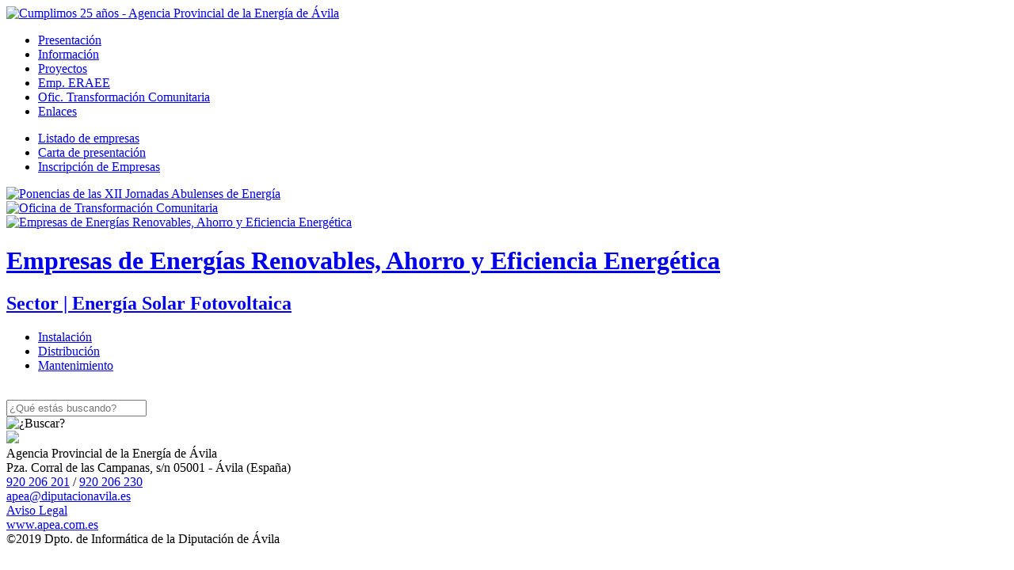

--- FILE ---
content_type: text/html; charset=UTF-8
request_url: https://www.apea.com.es/empresas-eraee/fotovoltaica/instalacion/
body_size: 2054
content:

<!DOCTYPE html>
<html lang="es">
	<head>
		<title>Empresas del Sector de Energ&iacute;a Solar Fotovoltaica - APEA.com.es</title>
		
		<meta charset="utf-8" />
		<meta name="viewport" content="width=device-width, initial-scale=1.0" />
		<meta http-equiv="X-UA-Compatible" content="IE=edge,chrome=1" />
		<meta http-equiv="Content-Language" content="es" />
		<meta name="distribution" content="global" />
		<meta name="Robots" content="all" />
		<meta name="autor" content="Dpto. de Inform&aacute;tica de la Diputaci&oacute;n de &Aacute;vila" />
		<meta name="description" content="La Diputaci&oacute;n de &Aacute;vila ha creado, en el &aacute;mbito de sus competencias, la Agencia Provincial de la Energ&iacute;a de &Aacute;vila asumiendo los nuevos retos a los que tendr&aacute; que hacer frente en el medio plazo y especialmente en la participaci&oacute;n directa en la gesti&oacute;n de los diferentes programas e iniciativas nacionales, regionales y comunitarias y especialmente en el campo energ&eacute;tico." />
		<meta name="keywords" content="agencia, provincia, energia, ahorro, eficiencia, energetica, eraee, renovables, publicaciones, jornadas, abulenses, autores, autor, autora, Ávila, Avila" />
		<base href="https://www.apea.com.es/" />
		
		<!-- twitter card -->
		<meta name="twitter:card" content="summary_large_image" />
		<meta name="twitter:site" content="@dipuavila" />
		<meta name="twitter:creator" content="@dipuavila" />
		<meta name="twitter:title" content="APEA | Agencia Provincial de la Energ&iacute;a de &Aacute;vila" />
		<meta name="twitter:domain" content="apea.com.es" />
		<meta name="twitter:image" content="https://www.apea.com.es/fotos/rrss/apea.jpg" />
		<meta name="twitter:image:src" content="https://www.apea.com.es/fotos/rrss/apea.jpg" />
		<meta name="twitter:image:alt" content="Agencia Provincial de la Energ&iacute;a de &Aacute;vila" />
		<meta name="twitter:url" content="https://www.apea.com.es" />

		<!-- comun // marcado Open Graph -->
		<meta property="og:type" content="article" />
		<meta property="og:url" content="https://www.apea.com.es" />
		<meta property="og:title" content="Agencia Provincial de la Energ&iacute;a de &Aacute;vila" />
		<meta property="og:site_name" content="APEA" />
		<meta property="og:updated_time" content="2025-12-29T19:00:15+01:00" />
		<meta property="og:published_time" content="2025-12-29T19:00:15+01:00" />
		<meta property="og:modified_time" content="2025-12-29T19:00:15+01:00" />

		<meta property="og:description" content="Web de la Agencia Provincial de la Energ&iacute;a de &Aacute;vila" />
		<meta property="og:image" content="https://www.apea.com.es/fotos/rrss/apea.jpg"/>
		<meta property="og:image:width" content="380"/>
		<meta property="og:image:height" content="200"/>

		<meta property="og:site_name" content="Agencia Provincial de la Energ&iacute;a de &Aacute;vila" />
		<meta property="og:locale" content="es_ES" />

		<!-- facebook -->
		<meta property="fb:app_id" content="Identificador de Facebook 0000000000" />
		<meta property="fb:admins" content="Identificador de Facebook 0000000000" />
		
		<link rel="icon" href="https://www.apea.com.es/favicon.ico" type="image/x-icon" />
		<link rel="icon" href="https://www.apea.com.es/favicon.svg" type="image/svg+xml" />
		<link href="https://www.apea.com.es/jscss/jquery.fancybox.min.css" rel="stylesheet" />
		<link href="https://www.apea.com.es/jscss/css.css" rel="stylesheet" />
		<link href="https://www.apea.com.es/jscss/func/empresas-eraee.css" rel="stylesheet" />
	</head>
	<body>
	<div id="BSS">
		<header>
			<div id="TOP">
		<a href="https://www.apea.com.es/" title="www.apea.com.es">
			<picture>
				<source srcset="https://www.apea.com.es/fotos/apea-25a.svg" media="(max-width:700px)">
				<source srcset="https://www.apea.com.es/fotos/apea-25a-max.svg">
				<img src="https://www.apea.com.es/fotos/apea-max.svg" alt="Cumplimos 25 a&ntilde;os - Agencia Provincial de la Energ&iacute;a de &Aacute;vila">
			</picture>
		</a><div id="NAV"><nav><ul><li><a href="https://www.apea.com.es/presentacion/">Presentaci&oacute;n</a></li><li><a href="https://www.apea.com.es/info/">Informaci&oacute;n</a></li><li><a href="https://www.apea.com.es/proyectos/">Proyectos</a></li><li><a href="https://www.apea.com.es/empresas-eraee/">Emp. ERAEE</a></li><li><a href="https://www.apea.com.es/otc/">Ofic. Transformaci&oacute;n Comunitaria</a></li><li><a href="https://www.apea.com.es/enlaces/">Enlaces</a></li></ul></nav></div></div>	
		</header>
		<main role="main">
			<div id="CDR"><div id="IND"><ul><li><a href="https://www.apea.com.es/empresas-eraee/listado/">Listado de empresas</a></li><li><a href="https://www.apea.com.es/empresas-eraee/carta-de-presentacion.html">Carta de presentaci&oacute;n</a></li><li><a href="https://www.apea.com.es/empresas-eraee/inscripcion-de-empresas.html">Inscripci&oacute;n de Empresas</a></li></ul><div class="pub">
			<a href="https://www.apea.com.es/info/formacion/" title="Ponencias de las XII Jornadas Abulenses de Energ&iacute;a">
				<img src="fotos/pub/xii-jornadas.jpg" alt="Ponencias de las XII Jornadas Abulenses de Energ&iacute;a">
			</a>
			</div><div class="pub">
			<a href="https://www.apea.com.es/otc/" title="Oficina de Transformaci&oacute;n Comunitaria">
				<img src="fotos/pub/otc.jpg" alt="Oficina de Transformaci&oacute;n Comunitaria">
			</a>
			</div><div class="pub">
			<a href="https://www.apea.com.es/empresas-eraee/" title="Empresas de Energ&iacute;as Renovables, Ahorro y Eficiencia Energ&eacute;tica">
				<img src="fotos/pub/empresas-eraee.svg" alt="Empresas de Energ&iacute;as Renovables, Ahorro y Eficiencia Energ&eacute;tica">
			</a>
			</div></div><div id="CON"><h1><a href="https://www.apea.com.es/empresas-eraee/">Empresas de Energ&iacute;as Renovables, Ahorro y Eficiencia Energ&eacute;tica</a></h1><h2><a href="https://www.apea.com.es/empresas-eraee/fotovoltaica/"><span>Sector</span> | Energ&iacute;a Solar Fotovoltaica</a></h2><h3></h3><ul class="menu"><li><a href="https://www.apea.com.es/empresas-eraee/fotovoltaica/instalacion/">Instalaci&oacute;n</a></li><li><a href="https://www.apea.com.es/empresas-eraee/fotovoltaica/distribucion/">Distribuci&oacute;n</a></li><li><a href="https://www.apea.com.es/empresas-eraee/fotovoltaica/mantenimiento/">Mantenimiento</a></li></ul><div class="bsc" data-tipo="fotovoltaica">
			<br><input type="text" placeholder="&iquest;Qu&eacute; est&aacute;s buscando?">
			<div title="&iquest;Buscar?"><img src="https://www.apea.com.es/fotos/empresas/buscar.svg" alt="&iquest;Buscar?"></div>
		</div></div></div>
		</main>
	</div>
	<footer>
		<div id="PIE">
		<img src="https://www.apea.com.es/fotos/save.png">
		<div>
			<div><span>Agencia Provincial de la Energ&iacute;a de &Aacute;vila</span></div>
			<div>Pza. Corral de las Campanas, s/n 05001 - &Aacute;vila (Espa&ntilde;a)</div>
			<div><a href="tel:+34920206201">920 206 201</a> / <a href="tel:+34920206230">920 206 230</a></div>
			<div><a href="mailto:apea@diputacionavila.es">apea@diputacionavila.es</a></div>
			<div><a href="https://www.diputacionavila.es/portal-web/aviso-legal.html">Aviso <span>Legal</span></a></div>
			<div><a href="https://www.apea.com.es">www.<span>apea</span>.com.es</a></div>
			<div>&copy;2019 Dpto. de Inform&aacute;tica de la Diputaci&oacute;n de &Aacute;vila</div>
		</div>
		</div>
	</footer>
	</body>
		
		<script src="https://www.apea.com.es/jscss/jquery.js"></script>
		<script src="https://www.apea.com.es/jscss/jquery.fancybox.min.js"></script>
		<script src="https://www.apea.com.es/jscss/jss.js"></script>
		<script src="https://www.apea.com.es/jscss/func/empresas-eraee.js"></script>
</html>